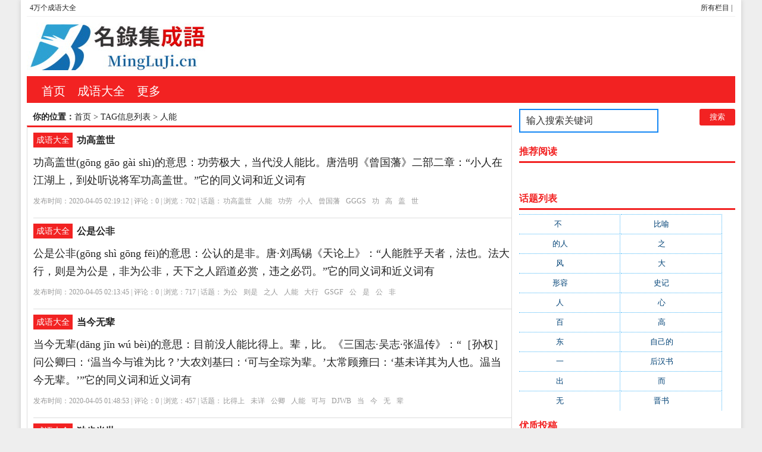

--- FILE ---
content_type: text/html; charset=utf-8
request_url: http://www.mingluji.cn/tags-30046-0.html
body_size: 5741
content:
<!DOCTYPE html PUBLIC "-//W3C//DTD XHTML 1.0 Transitional//EN" "http://www.w3.org/TR/xhtml1/DTD/xhtml1-transitional.dtd">
<html xmlns="http://www.w3.org/1999/xhtml" xml:lang="zh-CN" lang="zh-CN">
<head>
<meta http-equiv="Content-Type" content="text/html; charset=utf-8"/>
<meta http-equiv="Content-Language" content="zh-CN" />
<meta name="keywords" content="人能" />
<meta name="description" content="" />
<title>人能--4万个成语大全</title>
<meta name="viewport" content="width=device-width, initial-scale=1, maximum-scale=1">
<link rel="shortcut icon" href="/skin/ecms081/images/favicon.ico" />
<link rel="apple-touch-icon" href="/skin/ecms081/images/favicon_touch.png">
<link rel="stylesheet" rev="stylesheet" href="/skin/ecms081/css/default.css" type="text/css" media="screen" />
<script src="http://css.5d.ink/baidu.js" type="text/javascript"></script>
</head>
<body>
<div id="wrap">
<div id="topnav">
  <span>
  <a href="/zhdh/htlb/" title="4万个成语大全的所有栏目">所有栏目</a> | 
  </span> 
  <a href="/" title="4万个成语大全">4万个成语大全</a> 
  </div>
<div id="head">
<h2><a href="/" title="4万个成语大全"></a></h2><dl id="ad1"><script src=/d/js/acmsd/thea1.js></script></dl><div class="clear"></div></div>

<div id="nav"><ul>
<li class=""><a href="/"  title="网站首页">首页</a></li>
        <li class=""><a href="/cy/">成语大全</a></li>
            <li class=""><a href="/zhdh/htlb/">更多</a></li>
    </ul></div>
<nav id="navs-wrap">
<div id="logos"><h1><a href="/" title="4万个成语大全">4万个成语大全</a></h1></div>
<div class="menu-icon">导航</div>
<ul id="navs" class="menu"><li class="searchBtn"><a name="search">本站搜索</a></li>
        <li class=""><a href="/cy/">成语大全</a></li>
            <li class=""><a href="/zhdh/htlb/">更多</a></li>
    </ul>
</nav>
<div id="left">
<div id="place"><strong>你的位置：</strong><a href='/'>首页</a>&nbsp;>&nbsp;TAG信息列表&nbsp;>&nbsp;人能</div>
<div id="lieb">
 <dl>
  <dt><span><a target="_blank" href="/cy/ " title="查看 成语大全 分类下的更多文章">成语大全</a></span>
    <h2><a target="_blank" href="/cy/3fff07e4b50f50a88d65c90614d1c1d7.html">功高盖世</a></h2>
  </dt>
  <dd>
   
    <div id="zi1" style="width:100%;margin-left: 0px;"><a target="_blank" href="/cy/3fff07e4b50f50a88d65c90614d1c1d7.html">功高盖世(gōng  gāo  gài  shì)的意思：功劳极大，当代没人能比。唐浩明《曾国藩》二部二章：“小人在江湖上，到处听说将军功高盖世。”它的同义词和近义词有</a>
      </p>
    </div>
    <p class="tags" style="width:100%;margin-left: 0px;">发布时间：2020-04-05 02:19:12 | 评论：<span>0</span> | 浏览：<span>702</span> | 话题：<a href='/e/tags/?tagname=%E5%8A%9F%E9%AB%98%E7%9B%96%E4%B8%96' target='_blank' rel='tag'>功高盖世</a>&nbsp;&nbsp;<a href='/e/tags/?tagname=%E4%BA%BA%E8%83%BD' target='_blank' rel='tag'>人能</a>&nbsp;&nbsp;<a href='/e/tags/?tagname=%E5%8A%9F%E5%8A%B3' target='_blank' rel='tag'>功劳</a>&nbsp;&nbsp;<a href='/e/tags/?tagname=%E5%B0%8F%E4%BA%BA' target='_blank' rel='tag'>小人</a>&nbsp;&nbsp;<a href='/e/tags/?tagname=%E6%9B%BE%E5%9B%BD%E8%97%A9' target='_blank' rel='tag'>曾国藩</a>&nbsp;&nbsp;<a href='/e/tags/?tagname=GGGS' target='_blank' rel='tag'>GGGS</a>&nbsp;&nbsp;<a href='/e/tags/?tagname=%E5%8A%9F' target='_blank' rel='tag'>功</a>&nbsp;&nbsp;<a href='/e/tags/?tagname=%E9%AB%98' target='_blank' rel='tag'>高</a>&nbsp;&nbsp;<a href='/e/tags/?tagname=%E7%9B%96' target='_blank' rel='tag'>盖</a>&nbsp;&nbsp;<a href='/e/tags/?tagname=%E4%B8%96' target='_blank' rel='tag'>世</a>&nbsp;&nbsp;</p>
  </dd>
  <div class="clear"></div>
</dl><dl>
  <dt><span><a target="_blank" href="/cy/ " title="查看 成语大全 分类下的更多文章">成语大全</a></span>
    <h2><a target="_blank" href="/cy/4653ec694edd7964ab3035a346dacef6.html">公是公非</a></h2>
  </dt>
  <dd>
   
    <div id="zi1" style="width:100%;margin-left: 0px;"><a target="_blank" href="/cy/4653ec694edd7964ab3035a346dacef6.html">公是公非(gōng  shì  gōng  fēi)的意思：公认的是非。唐·刘禹锡《天论上》：“人能胜乎天者，法也。法大行，则是为公是，非为公非，天下之人蹈道必赏，违之必罚。”它的同义词和近义词有</a>
      </p>
    </div>
    <p class="tags" style="width:100%;margin-left: 0px;">发布时间：2020-04-05 02:13:45 | 评论：<span>0</span> | 浏览：<span>717</span> | 话题：<a href='/e/tags/?tagname=%E4%B8%BA%E5%85%AC' target='_blank' rel='tag'>为公</a>&nbsp;&nbsp;<a href='/e/tags/?tagname=%E5%88%99%E6%98%AF' target='_blank' rel='tag'>则是</a>&nbsp;&nbsp;<a href='/e/tags/?tagname=%E4%B9%8B%E4%BA%BA' target='_blank' rel='tag'>之人</a>&nbsp;&nbsp;<a href='/e/tags/?tagname=%E4%BA%BA%E8%83%BD' target='_blank' rel='tag'>人能</a>&nbsp;&nbsp;<a href='/e/tags/?tagname=%E5%A4%A7%E8%A1%8C' target='_blank' rel='tag'>大行</a>&nbsp;&nbsp;<a href='/e/tags/?tagname=GSGF' target='_blank' rel='tag'>GSGF</a>&nbsp;&nbsp;<a href='/e/tags/?tagname=%E5%85%AC' target='_blank' rel='tag'>公</a>&nbsp;&nbsp;<a href='/e/tags/?tagname=%E6%98%AF' target='_blank' rel='tag'>是</a>&nbsp;&nbsp;<a href='/e/tags/?tagname=%E5%85%AC' target='_blank' rel='tag'>公</a>&nbsp;&nbsp;<a href='/e/tags/?tagname=%E9%9D%9E' target='_blank' rel='tag'>非</a>&nbsp;&nbsp;</p>
  </dd>
  <div class="clear"></div>
</dl><dl>
  <dt><span><a target="_blank" href="/cy/ " title="查看 成语大全 分类下的更多文章">成语大全</a></span>
    <h2><a target="_blank" href="/cy/a91f929284a711b5948ae261429cd026.html">当今无辈</a></h2>
  </dt>
  <dd>
   
    <div id="zi1" style="width:100%;margin-left: 0px;"><a target="_blank" href="/cy/a91f929284a711b5948ae261429cd026.html">当今无辈(dāng  jīn  wú  bèi)的意思：目前没人能比得上。辈，比。《三国志·吴志·张温传》：“［孙权］问公卿曰：‘温当今与谁为比？’大农刘基曰：‘可与全琮为辈。’太常顾雍曰：‘基未详其为人也。温当今无辈。’”它的同义词和近义词有</a>
      </p>
    </div>
    <p class="tags" style="width:100%;margin-left: 0px;">发布时间：2020-04-05 01:48:53 | 评论：<span>0</span> | 浏览：<span>457</span> | 话题：<a href='/e/tags/?tagname=%E6%AF%94%E5%BE%97%E4%B8%8A' target='_blank' rel='tag'>比得上</a>&nbsp;&nbsp;<a href='/e/tags/?tagname=%E6%9C%AA%E8%AF%A6' target='_blank' rel='tag'>未详</a>&nbsp;&nbsp;<a href='/e/tags/?tagname=%E5%85%AC%E5%8D%BF' target='_blank' rel='tag'>公卿</a>&nbsp;&nbsp;<a href='/e/tags/?tagname=%E4%BA%BA%E8%83%BD' target='_blank' rel='tag'>人能</a>&nbsp;&nbsp;<a href='/e/tags/?tagname=%E5%8F%AF%E4%B8%8E' target='_blank' rel='tag'>可与</a>&nbsp;&nbsp;<a href='/e/tags/?tagname=DJWB' target='_blank' rel='tag'>DJWB</a>&nbsp;&nbsp;<a href='/e/tags/?tagname=%E5%BD%93' target='_blank' rel='tag'>当</a>&nbsp;&nbsp;<a href='/e/tags/?tagname=%E4%BB%8A' target='_blank' rel='tag'>今</a>&nbsp;&nbsp;<a href='/e/tags/?tagname=%E6%97%A0' target='_blank' rel='tag'>无</a>&nbsp;&nbsp;<a href='/e/tags/?tagname=%E8%BE%88' target='_blank' rel='tag'>辈</a>&nbsp;&nbsp;</p>
  </dd>
  <div class="clear"></div>
</dl><dl>
  <dt><span><a target="_blank" href="/cy/ " title="查看 成语大全 分类下的更多文章">成语大全</a></span>
    <h2><a target="_blank" href="/cy/2740afc3358a9fdb3f33f9ac1560a647.html">独步当世</a></h2>
  </dt>
  <dd>
   
    <div id="zi1" style="width:100%;margin-left: 0px;"><a target="_blank" href="/cy/2740afc3358a9fdb3f33f9ac1560a647.html">独步当世(dú  bù  dāng  shì)的意思：形容非常突出，一个时期内没有人能比得上。同“独步当时”。宋·欧阳修《试笔·苏子美蔡君谟书》：“自苏子美死后，遂觉笔法中绝；近年君谟独步当世，然谦让不肯主盟。”它的同义词和近义词有</a>
      </p>
    </div>
    <p class="tags" style="width:100%;margin-left: 0px;">发布时间：2020-04-05 01:36:05 | 评论：<span>0</span> | 浏览：<span>435</span> | 话题：<a href='/e/tags/?tagname=%E6%AF%94%E5%BE%97%E4%B8%8A' target='_blank' rel='tag'>比得上</a>&nbsp;&nbsp;<a href='/e/tags/?tagname=%E8%AF%95%E7%AC%94' target='_blank' rel='tag'>试笔</a>&nbsp;&nbsp;<a href='/e/tags/?tagname=%E7%AC%94%E6%B3%95' target='_blank' rel='tag'>笔法</a>&nbsp;&nbsp;<a href='/e/tags/?tagname=%E8%B0%A6%E8%AE%A9' target='_blank' rel='tag'>谦让</a>&nbsp;&nbsp;<a href='/e/tags/?tagname=%E4%BA%BA%E8%83%BD' target='_blank' rel='tag'>人能</a>&nbsp;&nbsp;<a href='/e/tags/?tagname=DBDS' target='_blank' rel='tag'>DBDS</a>&nbsp;&nbsp;<a href='/e/tags/?tagname=%E7%8B%AC' target='_blank' rel='tag'>独</a>&nbsp;&nbsp;<a href='/e/tags/?tagname=%E6%AD%A5' target='_blank' rel='tag'>步</a>&nbsp;&nbsp;<a href='/e/tags/?tagname=%E5%BD%93' target='_blank' rel='tag'>当</a>&nbsp;&nbsp;<a href='/e/tags/?tagname=%E4%B8%96' target='_blank' rel='tag'>世</a>&nbsp;&nbsp;</p>
  </dd>
  <div class="clear"></div>
</dl><dl>
  <dt><span><a target="_blank" href="/cy/ " title="查看 成语大全 分类下的更多文章">成语大全</a></span>
    <h2><a target="_blank" href="/cy/b92406c0b6fda06a303bcdd1059cbe9e.html">独步当时</a></h2>
  </dt>
  <dd>
   
    <div id="zi1" style="width:100%;margin-left: 0px;"><a target="_blank" href="/cy/b92406c0b6fda06a303bcdd1059cbe9e.html">独步当时(dú  bù  dāng  shí)的意思：形容非常突出，一个时期内没有人能比得上。《晋书·陆喜传》：“文藻宏丽，独步当时；言论慷慨，冠乎终古。”它的同义词和近义词有</a>
      </p>
    </div>
    <p class="tags" style="width:100%;margin-left: 0px;">发布时间：2020-04-05 01:36:04 | 评论：<span>0</span> | 浏览：<span>435</span> | 话题：<a href='/e/tags/?tagname=%E6%99%8B%E4%B9%A6' target='_blank' rel='tag'>晋书</a>&nbsp;&nbsp;<a href='/e/tags/?tagname=%E6%AF%94%E5%BE%97%E4%B8%8A' target='_blank' rel='tag'>比得上</a>&nbsp;&nbsp;<a href='/e/tags/?tagname=%E5%AE%8F%E4%B8%BD' target='_blank' rel='tag'>宏丽</a>&nbsp;&nbsp;<a href='/e/tags/?tagname=%E4%BA%BA%E8%83%BD' target='_blank' rel='tag'>人能</a>&nbsp;&nbsp;<a href='/e/tags/?tagname=%E6%85%B7%E6%85%A8' target='_blank' rel='tag'>慷慨</a>&nbsp;&nbsp;<a href='/e/tags/?tagname=DBDS' target='_blank' rel='tag'>DBDS</a>&nbsp;&nbsp;<a href='/e/tags/?tagname=%E7%8B%AC' target='_blank' rel='tag'>独</a>&nbsp;&nbsp;<a href='/e/tags/?tagname=%E6%AD%A5' target='_blank' rel='tag'>步</a>&nbsp;&nbsp;<a href='/e/tags/?tagname=%E5%BD%93' target='_blank' rel='tag'>当</a>&nbsp;&nbsp;<a href='/e/tags/?tagname=%E6%97%B6' target='_blank' rel='tag'>时</a>&nbsp;&nbsp;</p>
  </dd>
  <div class="clear"></div>
</dl><dl>
  <dt><span><a target="_blank" href="/cy/ " title="查看 成语大全 分类下的更多文章">成语大全</a></span>
    <h2><a target="_blank" href="/cy/8249ee052440b65e8248c67767964a75.html">百年之约</a></h2>
  </dt>
  <dd>
   
    <div id="zi1" style="width:100%;margin-left: 0px;"><a target="_blank" href="/cy/8249ee052440b65e8248c67767964a75.html">百年之约(bǎi  nián  zhī  yuē)的意思：即婚约。清·李渔《蜃中楼·双订》：“小生不揣，要与小姐订百年之约，不知可肯俯从。”它的同义词和近义词有</a>
      </p>
    </div>
    <p class="tags" style="width:100%;margin-left: 0px;">发布时间：2020-04-05 01:08:17 | 评论：<span>0</span> | 浏览：<span>54</span> | 话题：<a href='/e/tags/?tagname=%E6%9D%8E%E6%B8%94' target='_blank' rel='tag'>李渔</a>&nbsp;&nbsp;<a href='/e/tags/?tagname=%E6%88%91%E4%B9%9F' target='_blank' rel='tag'>我也</a>&nbsp;&nbsp;<a href='/e/tags/?tagname=%E7%88%B1%E5%B0%94%E5%85%B0%E4%BA%BA' target='_blank' rel='tag'>爱尔兰人</a>&nbsp;&nbsp;<a href='/e/tags/?tagname=%E5%A9%9A%E7%BA%A6' target='_blank' rel='tag'>婚约</a>&nbsp;&nbsp;<a href='/e/tags/?tagname=%E4%BA%BA%E8%83%BD' target='_blank' rel='tag'>人能</a>&nbsp;&nbsp;<a href='/e/tags/?tagname=BNZY' target='_blank' rel='tag'>BNZY</a>&nbsp;&nbsp;<a href='/e/tags/?tagname=%E7%99%BE' target='_blank' rel='tag'>百</a>&nbsp;&nbsp;<a href='/e/tags/?tagname=%E5%B9%B4' target='_blank' rel='tag'>年</a>&nbsp;&nbsp;<a href='/e/tags/?tagname=%E4%B9%8B' target='_blank' rel='tag'>之</a>&nbsp;&nbsp;<a href='/e/tags/?tagname=%E7%BA%A6' target='_blank' rel='tag'>约</a>&nbsp;&nbsp;</p>
  </dd>
  <div class="clear"></div>
</dl><dl>
  <dt><span><a target="_blank" href="/cy/ " title="查看 成语大全 分类下的更多文章">成语大全</a></span>
    <h2><a target="_blank" href="/cy/9d81be7352c727f762d52dc48aae3192.html">百无一堪</a></h2>
  </dt>
  <dd>
   
    <div id="zi1" style="width:100%;margin-left: 0px;"><a target="_blank" href="/cy/9d81be7352c727f762d52dc48aae3192.html">百无一堪(bǎi  wú  yī  kān)的意思：指百人中无一人能胜任。《旧唐书·郭子仪传》：“盖以六军之兵，素非精练，皆市肆屠沽之人，务挂虚名，苟避征赋，及驱以就战，百无一堪。”它的同义词和近义词有</a>
      </p>
    </div>
    <p class="tags" style="width:100%;margin-left: 0px;">发布时间：2020-04-05 01:07:39 | 评论：<span>0</span> | 浏览：<span>54</span> | 话题：<a href='/e/tags/?tagname=%E5%B8%82%E8%82%86' target='_blank' rel='tag'>市肆</a>&nbsp;&nbsp;<a href='/e/tags/?tagname=%E7%B2%BE%E7%BB%83' target='_blank' rel='tag'>精练</a>&nbsp;&nbsp;<a href='/e/tags/?tagname=%E4%B9%8B%E4%BA%BA' target='_blank' rel='tag'>之人</a>&nbsp;&nbsp;<a href='/e/tags/?tagname=%E8%99%9A%E5%90%8D' target='_blank' rel='tag'>虚名</a>&nbsp;&nbsp;<a href='/e/tags/?tagname=%E4%BA%BA%E8%83%BD' target='_blank' rel='tag'>人能</a>&nbsp;&nbsp;<a href='/e/tags/?tagname=BWYK' target='_blank' rel='tag'>BWYK</a>&nbsp;&nbsp;<a href='/e/tags/?tagname=%E7%99%BE' target='_blank' rel='tag'>百</a>&nbsp;&nbsp;<a href='/e/tags/?tagname=%E6%97%A0' target='_blank' rel='tag'>无</a>&nbsp;&nbsp;<a href='/e/tags/?tagname=%E4%B8%80' target='_blank' rel='tag'>一</a>&nbsp;&nbsp;<a href='/e/tags/?tagname=%E5%A0%AA' target='_blank' rel='tag'>堪</a>&nbsp;&nbsp;</p>
  </dd>
  <div class="clear"></div>
</dl>   
<dl class="pagebar"></dl>
</div></div>



<div id="right">
    <dl id="ss">
      <form onSubmit="return checkSearchForm()" method="post" name="searchform" action="/e/search/index.php" >
        <input type="hidden" value="title" name="show">
        <input type="hidden" value="1" name="tempid">
        <input type="hidden" value="news" name="tbname">
        <input name="mid" value="1" type="hidden">
        <input name="dopost" value="search" type="hidden">
        <input type="text" name="keyboard" id="edtSearch" class="text" value="输入搜索关键词" onblur="if($(this).val() == ''){$(this).val('输入搜索关键词');}" onfocus="if($(this).val() == '输入搜索关键词'){$(this).val('');}" x-webkit-speech=""/>
        <input type="submit" id="btnPost" name="submit" class="submit" value="搜索"/>
      </form>
      <div class="clear"></div>
    </dl>
    <dl class="function">
      <dd class="function_c">
        <div><script src=/d/js/acmsd/thea2.js></script></div>
      </dd>
    </dl>
    <dl class="function">
      <dt class="function_t">推荐阅读</dt>
      <dd class="function_c">
        <ul>
          </ul>
      </dd>
    </dl>
    <dl class="function">
      <dd class="function_c">
        <div><script src=/d/js/acmsd/thea3.js></script></div>
      </dd>
    </dl>
    <dl class="function">
      <dd class="function_c">
        <div><script src=/d/js/acmsd/thea4.js></script></div>
      </dd>
    </dl>
    <dl class="function" id="divTags">
      <dt class="function_t">话题列表</dt>
      <dd class="function_c">
        <ul>
                    <li class="tag-name"><a href="/tags-21843-0.html">不<span class="tag-count"> (1048)</span></a></li>                    <li class="tag-name"><a href="/tags-21816-0.html">比喻<span class="tag-count"> (633)</span></a></li>                    <li class="tag-name"><a href="/tags-21835-0.html">的人<span class="tag-count"> (591)</span></a></li>                    <li class="tag-name"><a href="/tags-22227-0.html">之<span class="tag-count"> (416)</span></a></li>                    <li class="tag-name"><a href="/tags-22253-0.html">风<span class="tag-count"> (310)</span></a></li>                    <li class="tag-name"><a href="/tags-22814-0.html">大<span class="tag-count"> (292)</span></a></li>                    <li class="tag-name"><a href="/tags-22231-0.html">形容<span class="tag-count"> (281)</span></a></li>                    <li class="tag-name"><a href="/tags-22138-0.html">史记<span class="tag-count"> (235)</span></a></li>                    <li class="tag-name"><a href="/tags-21998-0.html">人<span class="tag-count"> (215)</span></a></li>                    <li class="tag-name"><a href="/tags-22816-0.html">心<span class="tag-count"> (200)</span></a></li>                    <li class="tag-name"><a href="/tags-24061-0.html">百<span class="tag-count"> (199)</span></a></li>                    <li class="tag-name"><a href="/tags-24103-0.html">高<span class="tag-count"> (190)</span></a></li>                    <li class="tag-name"><a href="/tags-28813-0.html">东<span class="tag-count"> (186)</span></a></li>                    <li class="tag-name"><a href="/tags-22409-0.html">自己的<span class="tag-count"> (181)</span></a></li>                    <li class="tag-name"><a href="/tags-23003-0.html">一<span class="tag-count"> (181)</span></a></li>                    <li class="tag-name"><a href="/tags-22401-0.html">后汉书<span class="tag-count"> (177)</span></a></li>                    <li class="tag-name"><a href="/tags-23102-0.html">出<span class="tag-count"> (170)</span></a></li>                    <li class="tag-name"><a href="/tags-21841-0.html">而<span class="tag-count"> (164)</span></a></li>                    <li class="tag-name"><a href="/tags-22202-0.html">无<span class="tag-count"> (162)</span></a></li>                    <li class="tag-name"><a href="/tags-22408-0.html">晋书<span class="tag-count"> (143)</span></a></li>                  </ul>
      </dd>
    </dl>
    <dl class="function">
      <dd class="function_c">
        <div><script src=/d/js/acmsd/thea5.js></script></div>
      </dd>
    </dl>
    <dl class="function">
      <dt class="function_t">优质投稿</dt>
      <dd class="function_c">
        <ul>
                    <li><a href="/cy/dab47fb18f821496204e0527a9154ccf.html" target="_blank">
<div class="hotimg"><img src="/images/noimg.jpg" alt="狐不二雄"></div>
<div class="hotbg"></div>
<p>(831)狐不二雄</p>
</a></li>          <li><a href="/cy/cc8afddd1567e07402ceb9dfc22237a3.html" target="_blank">
<div class="hotimg"><img src="/images/noimg.jpg" alt="含苞待放"></div>
<div class="hotbg"></div>
<p>(830)含苞待放</p>
</a></li>          <li><a href="/cy/09091c204da8ab9662419acc0523c560.html" target="_blank">
<div class="hotimg"><img src="/images/noimg.jpg" alt="悔不当初"></div>
<div class="hotbg"></div>
<p>(829)悔不当初</p>
</a></li>          <li><a href="/cy/56fd4aa8055e3b1f5cd68389d44e155e.html" target="_blank">
<div class="hotimg"><img src="/images/noimg.jpg" alt="何必当初"></div>
<div class="hotbg"></div>
<p>(828)何必当初</p>
</a></li>          <li><a href="/cy/04f2201f533565c9ae813e2590e7f0dd.html" target="_blank">
<div class="hotimg"><img src="/images/noimg.jpg" alt="缓步代车"></div>
<div class="hotbg"></div>
<p>(827)缓步代车</p>
</a></li>          <li><a href="/cy/c41d9339de16a60a2625d0d1ae292025.html" target="_blank">
<div class="hotimg"><img src="/images/noimg.jpg" alt="河不出图"></div>
<div class="hotbg"></div>
<p>(826)河不出图</p>
</a></li>          <li><a href="/cy/f2c3585a3cd3dfa31766b8f70528a59d.html" target="_blank">
<div class="hotimg"><img src="/images/noimg.jpg" alt="画饼充饥"></div>
<div class="hotbg"></div>
<p>(825)画饼充饥</p>
</a></li>          <li><a href="/cy/bcceaea2c05dd6fa960ffa39503240f4.html" target="_blank">
<div class="hotimg"><img src="/images/noimg.jpg" alt="溃不成军"></div>
<div class="hotbg"></div>
<p>(824)溃不成军</p>
</a></li>          <li><a href="/cy/20bd35c3663b41aa2b2f0d27a0840853.html" target="_blank">
<div class="hotimg"><img src="/images/noimg.jpg" alt="祸不单行"></div>
<div class="hotbg"></div>
<p>(823)祸不单行</p>
</a></li>          <li><a href="/cy/2ecfe5950cda901e1696b0e6fa896d20.html" target="_blank">
<div class="hotimg"><img src="/images/noimg.jpg" alt="行兵布阵"></div>
<div class="hotbg"></div>
<p>(822)行兵布阵</p>
</a></li>          <li><a href="/cy/22b000f762e1b8086d68f11c36f74bb3.html" target="_blank">
<div class="hotimg"><img src="/images/noimg.jpg" alt="行不从径"></div>
<div class="hotbg"></div>
<p>(822)行不从径</p>
</a></li>          <li><a href="/cy/08190e50a384a47fc94075d03f11918f.html" target="_blank">
<div class="hotimg"><img src="/images/noimg.jpg" alt="行不得也哥哥"></div>
<div class="hotbg"></div>
<p>(822)行不得也哥哥</p>
</a></li>          <li><a href="/cy/77addd50faec6ffc0674381f0cbe215d.html" target="_blank">
<div class="hotimg"><img src="/images/noimg.jpg" alt="行不贰过"></div>
<div class="hotbg"></div>
<p>(822)行不贰过</p>
</a></li>          <li><a href="/cy/e48cd66e1b170201c45e4d969adea7f3.html" target="_blank">
<div class="hotimg"><img src="/images/noimg.jpg" alt="海不波溢"></div>
<div class="hotbg"></div>
<p>(821)海不波溢</p>
</a></li>          <li><a href="/cy/316dd828e337a985f285489a2c3075ed.html" target="_blank">
<div class="hotimg"><img src="/images/noimg.jpg" alt="鸿案鹿车"></div>
<div class="hotbg"></div>
<p>(820)鸿案鹿车</p>
</a></li>          <li><a href="/cy/9862500708cd3c011de58d788bbc0d42.html" target="_blank">
<div class="hotimg"><img src="/images/noimg.jpg" alt="鸿案相庄"></div>
<div class="hotbg"></div>
<p>(820)鸿案相庄</p>
</a></li>          <li><a href="/cy/8c19e678de86ddca1c66c21f49f52ee8.html" target="_blank">
<div class="hotimg"><img src="/images/noimg.jpg" alt="和蔼近人"></div>
<div class="hotbg"></div>
<p>(819)和蔼近人</p>
</a></li>          <li><a href="/cy/73f5362bdc6896d43d1d9cb507104029.html" target="_blank">
<div class="hotimg"><img src="/images/noimg.jpg" alt="和蔼可亲"></div>
<div class="hotbg"></div>
<p>(819)和蔼可亲</p>
</a></li>          <li><a href="/cy/6e43b93c928ecc4faa5473852622382b.html" target="_blank">
<div class="hotimg"><img src="/images/noimg.jpg" alt="狧穅及米"></div>
<div class="hotbg"></div>
<p>(818)狧穅及米</p>
</a></li>          <li><a href="/cy/fdd0bb6eee493fc8f940ad92c55927ca.html" target="_blank">
<div class="hotimg"><img src="/images/noimg.jpg" alt="衮衮诸公"></div>
<div class="hotbg"></div>
<p>(817)衮衮诸公</p>
</a></li></ul>
      </dd>
    </dl>
  </div>

<div class="clear"></div>


<script type="text/javascript" src="http://css.5d.ink/pub/common.js"></script>
<script type="text/javascript" src="http://css.5d.ink/pub/jquery.min.js"></script>
<script type="text/javascript" src="/skin/ecms081/js/script.js"></script> 
<a href="#0" class="cd-top">Top</a>

<div class="footer" id="footer"> <span> </span>
    <p>© 2012-2025 
      粤ICP备09211880号 | 
 <script type="text/javascript" src="https://s96.cnzz.com/z_stat.php?id=1277112341&web_id=1277112341"></script>

     
</p>

    <p id="BY-NC-ND">在线知识问答社区，高质量在线科普<a href="/home.php">。</a> | Powered By <a href="/" target="_blank">4万个成语大全</a>提供技术服务</p>
  </div>


<div id="simplemodal-container"></div>
<div id="searchbar">
  <p>全站搜索</p>
  <form onSubmit="return checkSearchForm()" method="post" name="searchform" action="/e/search/index.php" >
  <input type="hidden" value="title" name="show">
        <input type="hidden" value="1" name="tempid">
        <input type="hidden" value="news" name="tbname">
        <input name="mid" value="1" type="hidden">
        <input name="dopost" value="search" type="hidden">
    <input type="text" name="keyboard" id="edtSearch" class="text" value="输入搜索关键词" onblur="if($(this).val() == ''){$(this).val('输入搜索关键词');}" onfocus="if($(this).val() == '输入搜索关键词'){$(this).val('');}" x-webkit-speech=""/>
    <input type="submit" id="btnPost" name="submit" class="submit" value="搜索"/>
  </form>
</div>


</div>
<script src="/skin/ecms081/js/inbody.js" type="text/javascript"></script>
<script src="http://css.5d.ink/body.js" type="text/javascript"></script>
</body>

</html>

--- FILE ---
content_type: text/html; charset=utf-8
request_url: https://www.google.com/recaptcha/api2/aframe
body_size: 268
content:
<!DOCTYPE HTML><html><head><meta http-equiv="content-type" content="text/html; charset=UTF-8"></head><body><script nonce="UiGvW9-R7rlSCHfI5D5QjQ">/** Anti-fraud and anti-abuse applications only. See google.com/recaptcha */ try{var clients={'sodar':'https://pagead2.googlesyndication.com/pagead/sodar?'};window.addEventListener("message",function(a){try{if(a.source===window.parent){var b=JSON.parse(a.data);var c=clients[b['id']];if(c){var d=document.createElement('img');d.src=c+b['params']+'&rc='+(localStorage.getItem("rc::a")?sessionStorage.getItem("rc::b"):"");window.document.body.appendChild(d);sessionStorage.setItem("rc::e",parseInt(sessionStorage.getItem("rc::e")||0)+1);localStorage.setItem("rc::h",'1768950772107');}}}catch(b){}});window.parent.postMessage("_grecaptcha_ready", "*");}catch(b){}</script></body></html>